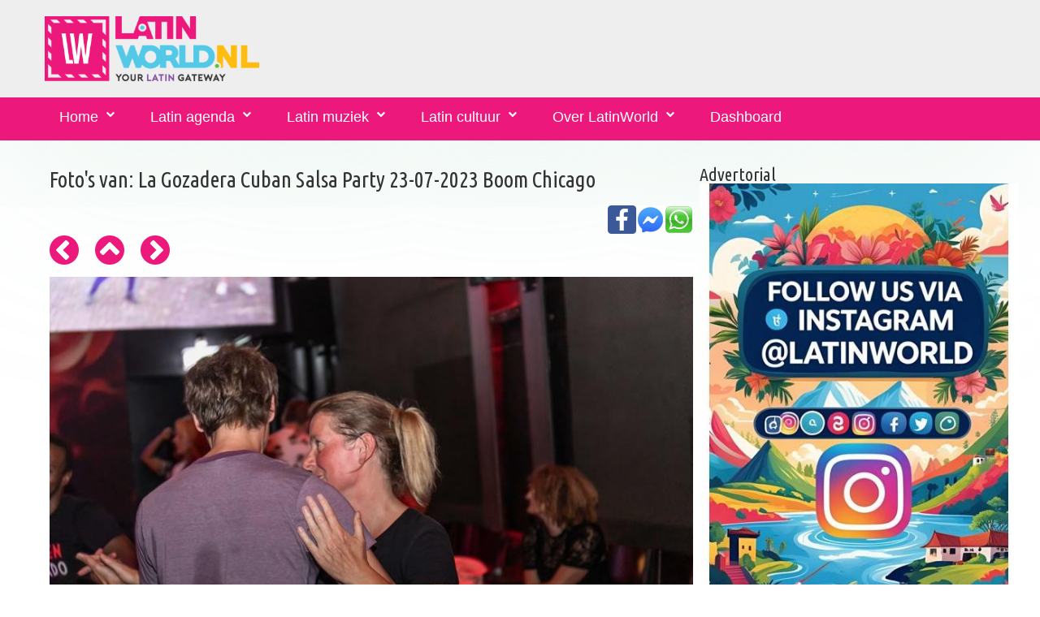

--- FILE ---
content_type: text/html; charset=UTF-8
request_url: https://www.latinworld.nl/fotodetails.php?id=53064
body_size: 4154
content:
<!DOCTYPE html>
<html lang="nl">
<head>
    <meta charset="utf-8">
    <meta http-equiv="X-UA-Compatible" content="IE=edge">
    <meta name="viewport" content="width=device-width, initial-scale=1">
	<link rel="apple-touch-icon" sizes="57x57" href="/mediaset/icons/apple-icon-57x57.png">
	<link rel="apple-touch-icon" sizes="60x60" href="/mediaset/icons/apple-icon-60x60.png">
	<link rel="apple-touch-icon" sizes="72x72" href="/mediaset/icons/apple-icon-72x72.png">
	<link rel="apple-touch-icon" sizes="76x76" href="/mediaset/icons/apple-icon-76x76.png">
	<link rel="apple-touch-icon" sizes="114x114" href="/mediaset/icons/apple-icon-114x114.png">
	<link rel="apple-touch-icon" sizes="120x120" href="/mediaset/icons/apple-icon-120x120.png">
	<link rel="apple-touch-icon" sizes="144x144" href="/mediaset/icons/apple-icon-144x144.png">
	<link rel="apple-touch-icon" sizes="152x152" href="/mediaset/icons/apple-icon-152x152.png">
	<link rel="apple-touch-icon" sizes="180x180" href="/mediaset/icons/apple-icon-180x180.png">
	<link rel="icon" type="image/png" sizes="192x192"  href="/mediaset/icons/android-icon-192x192.png">
	<link rel="icon" type="image/png" sizes="32x32" href="/mediaset/icons/favicon-32x32.png">
	<link rel="icon" type="image/png" sizes="96x96" href="/mediaset/icons/favicon-96x96.png">
	<link rel="icon" type="image/png" sizes="16x16" href="/mediaset/icons/favicon-16x16.png">
	<link rel="manifest" href="/mediaset/icons/manifest.json">
	<meta name="msapplication-TileColor" content="#ffffff">
	<meta name="msapplication-TileImage" content="/mediaset/icons/ms-icon-144x144.png">
	<meta name="theme-color" content="#ffffff">        <meta name="format-detection" content="telephone=no"/>
    <link rel="icon" href="images/favicon.ico" type="image/x-icon">

	<title>Bekijk hier de foto's van La Gozadera Cuban Salsa Party op 23-07-2023 - Ok&aacute;n Salsa Amsterdam</title>
	<meta name="description" content="Bekijk hier de foto's van La Gozadera Cuban Salsa Party op 23-07-2023 - Ok&aacute;n Salsa Amsterdam">
	<meta property="og:title" content="Bekijk hier de foto's van La Gozadera Cuban Salsa Party op 23-07-2023 - Ok&aacute;n Salsa Amsterdam" />
	<meta property="og:description" content="Bekijk hier de foto's van La Gozadera Cuban Salsa Party op 23-07-2023 - Ok&aacute;n Salsa Amsterdam" />
	<meta property="og:image" content="https://www.latinworld.nl//media/fotos/2023/f-368-thumb-minouspits_42.jpg" />
	<meta property="og:url" content="https://www.latinworld.nl/fotodetails.php?id=53064" />
	
	    <base href="https://www.latinworld.nl/" />
    <link href="css/bootstrapcameranew2.css?v=138" rel="stylesheet">
    <meta http-equiv="Content-Language" content="nl_NL">
	<meta name="author" content="https://www.latinworld.nl">
	<link rel="publisher" href="https://www.latinworld.nl" />
	<meta property="og:locale" content="nl_NL" />
	<meta property="fb:app_id" content="6620479298063705"/>
		<script async src="//pagead2.googlesyndication.com/pagead/js/adsbygoogle.js"></script>	
	<script>
		 (adsbygoogle = window.adsbygoogle || []).push({
			  google_ad_client: "ca-pub-4653700559138781",
			  enable_page_level_ads: true
		 });
	</script>	
			<!-- Global site tag (gtag.js) - Google Analytics -->
<script async src="https://www.googletagmanager.com/gtag/js?id=G-VJBDP03VTR"></script>
<script>
  window.dataLayer = window.dataLayer || [];
  function gtag(){dataLayer.push(arguments);}
  gtag('js', new Date());

  gtag('config', 'G-VJBDP03VTR');
</script>	
</head>
<body>
<div class="page">
    <!--========================================================
                              HEADER
    =========================================================-->
    <header>
        <div class="container">
            <div class="navbar-header">
               				<a href="https://www.latinworld.nl">
                    <img src="/mediaset/LatinWorld.nl.png" alt="LatinWorld.nl" title="LatinWorld.nl"/>
                </a>            </div>
            <div class="contact-info">
            	                
            </div>
        </div>
        <div id="stuck_container" class="stuck_container">
            <nav class="navbar navbar-default navbar-static-top ">
                <div class="container">

                    <ul class="navbar-nav sf-menu" data-type="navbar">
                    							<li class=" dropdown">
                            <a href="https://www.latinworld.nl">Home</a>
								<ul class="dropdown-menu">
									<li class=" ">
										<a href="/latin-magazine/">Latin-Magazine</a>
									</li>
									<li class=" ">
										<a href="/latin/nieuws/">Latin nieuws</a>
									</li>
									<li class=" ">
										<a href="/tickets/">Tickets kopen</a>
									</li>
									<li class="active  ">
										<a href="/latin/fotos/">Latin foto's</a>
									</li>
                            	</ul>                        
                        </li>
                       <li class=" dropdown">
                            <a href="/salsa/agenda/">Latin agenda</a>
                            <ul class="dropdown-menu">
                            	<li class=" ">
									<a href="/salsa/agenda/">Latin agenda voor dansen, muziek en meer</a>
								</li>
                            	<li class=" ">
									<a href="https://www.latinworld.nl/proeflessen-salsa-kizomba-bachata-workshops-salsa-en-meer.php">Latin agenda voor bootcamps, workshops en meer</a>
								</li>
																<li class=" ">
									<a href="/bachata/agenda/">Bachata agenda</a>
								</li>
								<li class=" ">
									<a href="/kizomba/agenda/">Kizomba agenda</a>
								</li>
								<li class=" ">
									<a href="/cubaanse-salsa/agenda/">Cubaanse Salsa agenda</a>
								</li>
                                <li class="">
                                    <a href="/latin/dansscholen/">Latin dansscholen</a>
                                </li>
								<li class="">
									<a href="https://www.latinworld.nl/dashboard/meldagenda.php">Gratis aanmelden voor agenda</a>
								</li>                                
                            </ul>
                        </li>
                       <li class=" dropdown">
                            <a href="/latin/muziek/">Latin muziek</a>
                            <ul class="dropdown-menu">
                                <li class="">
                                    <a href="/latin/artiesten/">Latin artiesten</a>
                                </li>
                                <li class="">
                                    <a href="/latin/muziek/videos/">Latin muziek video's</a>
                                </li>
                                <li class="">
                                    <a href="/latin/djs/">Latin dj's</a>
                                </li>
                            </ul>
                        </li>
                       <li class=" dropdown">
                            <a href="javascript:void()">Latin cultuur</a>
                            <ul class="dropdown-menu">
                                <li class="">
                                    <a href="/latin/dans-taal-cultuur-reizen/">Dans-, taal- en cultuurreizen</a>
                                </li>
                                <li class="">
                                    <a href="/latin/restaurants-bars/">Latin restaurants en bars</a>
                                </li>
                                <li class="">
                                    <a href="/latin-caribbean-food-and-drinks.php">Latin &amp; caribbean food and drinks</a>
                                </li>
                                <li class="">
                                    <a href="/spaans-leren.php">Spaans leren</a>
                                </li>
                            </ul>
                        </li>
						<li class=" dropdown">
							<a href="/over-latinworld.php">Over LatinWorld</a>
							<ul class="dropdown-menu">
								<li class="">
									<a href="/vrienden-van-latinworld.php">Vrienden van LatinWorld</a>
								</li>
								<li class="">
									<a href="https://www.latinworld.nl/dashboard/meldagenda.php">Gratis aanmelden events</a>
								</li>
															</ul>
						</li>
												                        
							<li class=" dropdown">
								<a href="/dashboard/">Dashboard</a>
							</li>
												                        						                                                
                    </ul>
                </div>
            </nav>
        </div>

    </header>

    <!--========================================================
                              CONTENT
    =========================================================-->

    <main>

        <section class="well">
            <div class="container">
                <div class="row">
                    <div class="col-xs-12">
                         <div class="row">
  <div class="col-xs-12">

    <div class="row mod1">
      <div class="col-md-8 col-sm-8 col-xs-12  mg_add mod ">
      	<a name='foto'></a>
      	<h3>Foto's van: La Gozadera Cuban Salsa Party 23-07-2023 Boom Chicago</h3>
      	<p>
	<a href='whatsapp://send?text="La+Gozadera+Cuban+Salsa+Party"%20https%3A%2F%2Fwww.latinworld.nl%2Ffotodetails.php%3Fid%3D53064%23foto' target=_blank><img src='images/whatsapp-logo.png' width='35px' align=right title="Delen via Whatsapp" alt="Delen via Whatsapp"></a>
	<a href='fb-messenger://share?link=https%3A%2F%2Fwww.latinworld.nl%2Ffotodetails.php%3Fid%3D53064%23foto&app_id=6620479298063705' target=_blank><img src='images/messenger-icon.jpg' width='35px' align=right title="Delen via Facebook Messenger" alt="Delen via Facebook Messenger"></a>
	<a href='https://www.facebook.com/dialog/share?app_id=6620479298063705&href=https%3A%2F%2Fwww.latinworld.nl%2Ffotodetails.php%3Fid%3D53064%23foto' target=_blank><img src='images/facebook-icon.jpg' width='35px' align=right title="Delen via Facebook" alt="Delen via Facebook"></a>
	&nbsp;
	</p>      	<a href='fotodetails.php?id=53063#foto' class="fa fa-chevron-circle-left fa-3x" title="Vorige"></a><img src='/images/blanco.gif' width='20px' alt='Spacer'><a href='/latin/fotos/la-gozadera-cuban-salsa-party-23-07-2023-368.php#53064' class="fa fa-chevron-circle-up fa-3x" title="Naar overzicht"></a><img src='/images/blanco.gif' width='20px' alt='Spacer'><a href='fotodetails.php?id=53065#foto' class="fa fa-chevron-circle-right fa-3x" title="Volgende"></a>
      	<script type="text/javascript" > 
	var start = null;
	window.addEventListener("touchstart",function(event){
	   if(event.touches.length === 1){
		  //just one finger touched
		  start = event.touches.item(0).clientX;
		}else{
		  //a second finger hit the screen, abort the touch
		  start = null;
		}
	});
  
	window.addEventListener("touchend",function(event){
	var offset = 100;//at least 100px are a swipe
	if(start){
	  //the only finger that hit the screen left it
	  var end = event.changedTouches.item(0).clientX;

	  if(end > start + offset){
	  	window.open('/fotodetails.php?id=53063&swipe=vorige','_self')	  }
	  if(end < start - offset ){
	  window.open('/fotodetails.php?id=53065&swipe=volgende','_self')	  }
	}
	});
</script>		<img src='https://www.latinworld.nl//media/fotos/2023/f-368-minouspits_42.jpg'>
				
      </div>
      <div class="col-md-4 col-sm-4 col-xs-12  mg_add mod ">
      
		      	<h4>Advertorial</h4><a href='redbanner.php?link=https://www.instagram.com/latinworld.nl/&id=546' target='_blank'><img src='/media/banners/img/mid-546-follow-us-on-instagram-latinworld.nl.jpg' width='100%' alt='Follow us on Instagram: https://www.instagram.com/latinworld.nl/' title='Follow us on Instagram: https://www.instagram.com/latinworld.nl/'></a>      	<br><br>
      	      	
     <script async src="//pagead2.googlesyndication.com/pagead/js/adsbygoogle.js"></script>
     <!-- LatinWorld responsive 1 -->
     <ins class="adsbygoogle"
          style="display:block"
          data-ad-client="ca-pub-4653700559138781"
          data-ad-slot="1299292907"
          data-ad-format="auto"></ins>
     <script>
     (adsbygoogle = window.adsbygoogle || []).push({});
     </script>
				                        <h3>Copyright en waardering voor fotografen</h3>
                        <h6 class="text-primary"> Fotografen van LatinWorld en fotografen in het algemeen besteden veel vrije tijd voor het maken en bewerken van foto's. Reistijd, reiskosten en nabewerking van een aantal uren worden vaak vergeten.

						De foto's op LatinWorld en andere media van LatinWorld zijn vrij beschikbaar voor privé gebruik. Voor het gebruik van foto's voor flyers, portfolio, op websites en ander commercieel gebruik vragen we contact op te nemen met de betreffende fotograaf/fotografe. </h6>

                        <h3>Communicatie over foto's</h3>
                        <h6 class="text-primary"> Voor vragen over foto's kunt u mailen naar <a href="mailto:info@latinworld.nl">info@latinworld.nl</a></h6>
                        <a href='https://www.latinworld.nl/over-latinworld.php#copyright-disclaimer'>Copyright - Disclaimer - Privacy</a>
      </div>
	</div>
</div>
                    </div>
                </div>
            </div>
        </section>

    </main>

	<script src="/js/gajqv2b.js"></script>	    <footer>
        <div class="container">
            <div class="row">
                <div class="col-md-4 col-sm-4 col-xs-12  mod mod1">
                	                    <h5>Blijf op de hoogte via...</h5>
                    
                    <ul class="inline-list">
                    	<li><a class="fa-newspaper-o" href="https://www.latin-magazine.com/lists/?p=subscribe&id=1" target=_blank title='Via onze nieuwsbrief' alt='Via onze nieuwsbrief'></a></li>
                        <li><a class="fa-facebook-f" href="https://www.facebook.com/latinworld.nl/" target=_blank title='Via Facebook' alt='Via onze Facebook'> </a></li>
                        <li><a class="fa-instagram" href="https://www.instagram.com/latinworld.nl/" target=_blank title='Via Insta' alt='Via Insta'></a></li>
                    </ul>
                                    </div>
                <div class="col-md-4 col-sm-4 col-xs-12  mod mod3">
                                        <div class="media bg-primary "><div style="clear:both;"></div><h2>Het Latin-Magazine</h2>
<p>
<a href="https://www.latinworld.nl/latin-magazine/editie/januari-2024.php"><img width='50%' align=left style="PADDING-RIGHT: 15px"  src="/media/nieuws/img/n3-1115-thumb-latin-magazine-november-2022.jpg" alt="Latin-Magazine editie januari 2024" width="100" height="140" border="0" /></a>
Elke maand informeren we onze Latin-Magazine lezers over het laatste latin nieuws met o.a. interviews, recensies, uitgaanstips, winacties voor feesten/concerten, de latin agenda en nog veel meer.
Wil je ook op de hoogte blijven van het laatste nieuws, schrijf je dan in voor het Latin-Magazine. 
</p>
<p>
<a href="https://www.latin-magazine.com/lists/?p=subscribe&id=1" target=_blank><img src="/images/abonneer.png" title="Abonneer je op het Latin-Magazine" alt="Abonneer je op het Latin-Magazine" align=right width='40%'></a>
</p>
</div><div style="clear:both;"></div>                </div>
                <div class="col-md-4 col-sm-4 col-xs-12 ">
                    <a href='https://www.latinworld.nl/over-latinworld.php#copyright-disclaimer'>Copyright - Disclaimer - Privacy</a>
                </div>
            </div>
            <hr/>
            			<p class="rights">
				<a href="https://www.latinworld.nl" target="_blank" title="LatinWorld.nl, your latin gateway. Alles over jouw Latin Lifestyle"><img src='https://www.latinworld.nl/mediaset/icons/favicon-16x16.png' alt="LatinWorld.nl, your latin gateway. Alles over jouw Latin Lifestyle" title='LatinWorld.nl, your latin gateway. Alles over jouw Latin Lifestyle'></a>
                LatinWorld &#169; <span id="copyright-year"></span>
                                Created by <a rel="nofollow" href="https://www.bizzservices.nl" target="_blank">BizzServices</a>
            </p>
			 <div style="display:none">
				<a rel="nofollow" href="/friends.php" >Verdere vrienden</a>
			</div>
                   </div>
    </footer>
	
</div>

</body>
</html>


--- FILE ---
content_type: text/html; charset=utf-8
request_url: https://www.google.com/recaptcha/api2/aframe
body_size: 267
content:
<!DOCTYPE HTML><html><head><meta http-equiv="content-type" content="text/html; charset=UTF-8"></head><body><script nonce="UEKhFTn6hgT-26BZSD3UiA">/** Anti-fraud and anti-abuse applications only. See google.com/recaptcha */ try{var clients={'sodar':'https://pagead2.googlesyndication.com/pagead/sodar?'};window.addEventListener("message",function(a){try{if(a.source===window.parent){var b=JSON.parse(a.data);var c=clients[b['id']];if(c){var d=document.createElement('img');d.src=c+b['params']+'&rc='+(localStorage.getItem("rc::a")?sessionStorage.getItem("rc::b"):"");window.document.body.appendChild(d);sessionStorage.setItem("rc::e",parseInt(sessionStorage.getItem("rc::e")||0)+1);localStorage.setItem("rc::h",'1768619031460');}}}catch(b){}});window.parent.postMessage("_grecaptcha_ready", "*");}catch(b){}</script></body></html>

--- FILE ---
content_type: text/css
request_url: https://www.latinworld.nl/css/linecons.css
body_size: 382
content:
@font-face{font-family:linecons;src:url(../fonts/linecons.eot);src:url(../fonts/linecons.eot#iefix) format("embedded-opentype"),url(../fonts/linecons.woff) format("woff"),url(../fonts/linecons.ttf) format("truetype"),url(../fonts/linecons.svg) format("svg");font-weight:400;font-style:normal}.linecons-ico,[class*=" linecons-"]:after,[class*=" linecons-"]:before,[class^=linecons-]:after,[class^=linecons-]:before{font-family:linecons;font-size:inherit;font-weight:400;font-style:normal}.linecons-banknote:before{content:"\e000"}.linecons-big58:before{content:"\e001"}.linecons-big59:before{content:"\e002"}.linecons-big60:before{content:"\e003"}.linecons-blockade:before{content:"\e004"}.linecons-bubble1:before{content:"\e005"}.linecons-camera6:before{content:"\e006"}.linecons-camera7:before{content:"\e007"}.linecons-cup4:before{content:"\e008"}.linecons-data3:before{content:"\e009"}.linecons-diamons:before{content:"\e00a"}.linecons-display14:before{content:"\e00b"}.linecons-fire:before{content:"\e00c"}.linecons-heart3:before{content:"\e00d"}.linecons-lab:before{content:"\e00e"}.linecons-leaf5:before{content:"\e00f"}.linecons-like:before{content:"\e010"}.linecons-location4:before{content:"\e011"}.linecons-news:before{content:"\e012"}.linecons-noodle:before{content:"\e013"}.linecons-note2:before{content:"\e014"}.linecons-packet:before{content:"\e015"}.linecons-paperclip2:before{content:"\e016"}.linecons-paperplane:before{content:"\e017"}.linecons-parameters:before{content:"\e018"}.linecons-pen3:before{content:"\e019"}.linecons-phone12:before{content:"\e01a"}.linecons-photo3:before{content:"\e01b"}.linecons-search3:before{content:"\e01c"}.linecons-see:before{content:"\e01d"}.linecons-settings3:before{content:"\e01e"}.linecons-shop1:before{content:"\e01f"}.linecons-small56:before{content:"\e020"}.linecons-small57:before{content:"\e021"}.linecons-small58:before{content:"\e022"}.linecons-small59:before{content:"\e023"}.linecons-small60:before{content:"\e024"}.linecons-small61:before{content:"\e025"}.linecons-sound:before{content:"\e026"}.linecons-stack:before{content:"\e027"}.linecons-study:before{content:"\e028"}.linecons-t1:before{content:"\e029"}.linecons-tag6:before{content:"\e02a"}.linecons-tv1:before{content:"\e02b"}.linecons-user12:before{content:"\e02c"}.linecons-vynil:before{content:"\e02d"}.linecons-wallet:before{content:"\e02e"}.linecons-world5:before{content:"\e02f"};